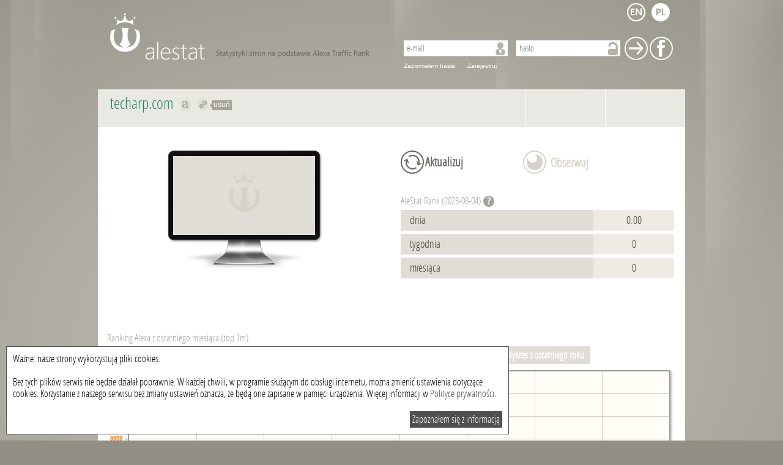

--- FILE ---
content_type: text/html; charset=UTF-8
request_url: http://pl.alestat.com/www,techarp.com.html
body_size: 4639
content:
<!DOCTYPE html>
<html xml:lang="pl" lang="pl">
    <head>
        <title>techarp.com - statystyki dla techarp.com | alestat.com</title>
        <meta http-equiv="Content-Type" content="text/html; charset=UTF-8">
        <meta name="keywords" content=""/>
        <meta name="description" content="Statystyki strony techarp.com: odwiedziny, użytkownicy, pozycja w alexa dla techarp.com"/>
        <link rel="shortcut icon" type="image/x-icon" href="/static/img_metro/favicon.ico">       
	<script data-ad-client="ca-pub-9682757275185662" async src="https://pagead2.googlesyndication.com/pagead/js/adsbygoogle.js"></script> 
        <link rel="alternate" hreflang="en x-default" href="http://alestat.com/www,techarp.com.html"/>
        <link rel="alternate" hreflang="pl" href="http://pl.alestat.com/www,techarp.com.html"/>
                <script type="text/javascript">
            var base_url = 'http://pl.alestat.com/';
            var domain = 'pl.alestat.com';
            var lang = 'pl';
        </script>
        <link href="/static/js/jplot/jquery.jqplot.min.css" rel="stylesheet" type="text/css" />
        <script type="text/javascript" src="/static/js/jquery.js?=1362646863"></script>
        <script type="text/javascript" src="/static/js/jquery-ui-1.9.1.custom.min.js?=1355397344"></script>
        <script type="text/javascript" src="/static/js/jquery.cookie.js?=1362550824"></script>
        <script type="text/javascript" src="/static/js/jquery.tipTip.min.js?=1358321967"></script>
        <script type="text/javascript" src="/static/js/jplot/jquery.jqplot.min.js?=1362646370"></script>
        <script type="text/javascript" src="/static/js/jplot/plugins/jqplot.highlighter.min.js?=1362646367"></script>
        <script type="text/javascript" src="/static/js/jplot/plugins/jqplot.cursor.min.js?=1362646367"></script>
        <script type="text/javascript" src="/static/js/jplot/plugins/jqplot.pointLabels.min.js?=1362646367"></script>
        <script type="text/javascript" src="/static/js/jplot/plugins/jqplot.logAxisRenderer.min.js?=1362646367"></script>
        <script type="text/javascript" src="/static/js/jplot/plugins/jqplot.barRenderer.min.js?=1362646367"></script>
        <script type="text/javascript" src="/static/js/jplot/plugins/jqplot.dateAxisRenderer.min.js?=1362646367"></script>
        <script type="text/javascript" src="/static/js/siteInfo.js?=1385467223"></script>

                    <link rel="stylesheet" type="text/css" href="/static/css/alestat.css?1589801493">
                <!--[if lt IE 7]>
                <script type="text/javascript" src="/static/js/png.js"></script>
                <script type="text/javascript">
                    DD_belatedPNG.fix('#footer,#logo-link,#prevBtn,#nextBtn,.watch, .input,.search,#left-menu li,.ui-slider-handle, #price-slider,#time-slider');
                </script>
        <![endif]-->  
        <script type="text/javascript">

            var _gaq = _gaq || [];
            _gaq.push(['_setAccount', 'UA-6305794-12']);
            _gaq.push(['_setDomainName', 'alestat.com']);
            _gaq.push(['_trackPageview']);

            (function() {
                var ga = document.createElement('script');
                ga.type = 'text/javascript';
                ga.async = true;
                ga.src = ('https:' == document.location.protocol ? 'https://ssl' : 'http://www') + '.google-analytics.com/ga.js';
                var s = document.getElementsByTagName('script')[0];
                s.parentNode.insertBefore(ga, s);
            })();

        </script>
    </head>
    <body>
                <div id="page">                        
            <div id="top_menu">
    <a id="header" class="pl" href="/">AleStat.com</a>
    <div class="langs_box">
        <ul>
            <li>
                <a class="" title="english" href="http://alestat.com/www,techarp.com.html?lang=en">
                                            <img src="/static/img_metro/lang_en.png" alt="english"/>
                                    </a>
            </li>
            <li>
                <a class="active" title="polski" href="http://pl.alestat.com/www,techarp.com.html?lang=pl">
                                            <img src="/static/img_metro/lang_active_pl.png" alt="polish"/>
                                    </a>
            </li>
        </ul>
    </div> 
            <div class="box guest">
            <div class="content">
                <form action="http://pl.alestat.com/login.html" method="post">
                    <input type="text" name="email" placeholder="e-mail" value="" />
                    <input type="password" name="password" placeholder="hasło" value="" />
                    <input type="submit" name="login" title="Zaloguj" value="Zaloguj" />
                    <input type="submit" name="login_facebook" title="zaloguj za pomocą Facebooka" value="Facebook" />
                </form>
                <a href="http://pl.alestat.com/remind_password.html">Zapomiałem hasła</a>
                <a title="Zarejestruj nowe konto" href="http://pl.alestat.com/register.html">Zarejestruj</a>
            </div>
        </div>
    </div>
            <div id="content">
                
                
<style>
    .hideTooltip {
        background: url('/static/img/hide_tooltip.png');
        vertical-align: middle;
        font-weight: normal;
        font-size: 12px;
        color: white;
        display: inline;
        padding: 1px 3px 2px 7px;
        font-family: Arial;
    }
</style>

<div class="content site_info">
    <div class="header">
        <h1>
            techarp.com            &#160;<a title="Pokaż na alexa.com: techarp.com" rel="nofollow" target="_blank" class="link_alexa tooltip" href="http://www.alexa.com/siteinfo/techarp.com">Pokaż na alexa.com techarp.com</a>
            &#160;<a title="Przekieruj do techarp.com" rel="nofollow" target="_blank" class="link_site tooltip" href="http://techarp.com">Przekieruj do techarp.com</a><a class="hideTooltip tooltip" title="Usuń link do tej strony" href="delLink,techarp.com.html">usuń</a>            <br/>
            <span class="title">
                            </span>
        </h1>
                <div class="position_local">
                    </div>
        <div class="position_global">
                    </div>
    </div>

    <input type="hidden" id="domain_id" value="50244522" />
    <div class="category_box">
            </div>

    <ul id="sortable_content">

        <li id="tile_1" class="tile">
            <span class="title_box"></span>
            <div class="screen"><a target="_blank" rel="nofollow" href="http://techarp.com"><img src="/static/img_metro/default_screenshot.png" alt="techarp.com"/></a></div>        </li>

                <li id="tile_3" class="tile button_box">
            <span class="title_box"></span>
                            <form class="big_input update_button" action="http://pl.alestat.com/update,techarp.com.html" method="post">
                    <input type="submit" name="update" value="Aktualizuj"/>
                </form>
            
                            <span class="inactive tooltip" title="Dostępne dla zalogowanych użytkowników">Obserwuj</span>
                    </li>


                    <li id="tile_4" class="tile">
                <h4 class="title_box">AleStat&#160;Rank (2023-08-04)</h4>
                <span class="help_tooltip" title="Ranking AleStat jest obliczany na podstawie ilości pozycji jakie domena zyskała w ciągu porównywanego okresu oraz innych parametrów dzięki czemu można wyszukać najbardziej wartościowe strony."></span>
                <div class="row">
                    <span class="title">dnia</span>
                    <span class="value">0.00</span>
                </div>
                <div class="row">
                    <span class="title">tygodnia</span>
                    <span class="value">0</span>
                </div>
                <div class="row">
                    <span class="title">miesiąca</span>
                    <span class="value">0</span>
                </div>
                                                            </li>
                        <li id="tile_5" class="tile">
            

        </li>

        <li id="tile_6" class="tile" style="margin: 0 auto;width: 768px; float: none;overflow: hidden;">
            <span class="title_box"></span>
                    </li>
        <li id="tile_7" class="tile chart_box">
            <h2 class="title_box">Ranking Alexa z ostatniego miesiąca (top 1m)</h2>
            <div class="chart_links">
                <a class="active generate_chart" data-period="1" href="#chart_links">Wykres z ostatnich 30 dni</a>
                <a class="generate_chart" data-period="2" href="#chart_links">Wykres z ostatnich 3 miesięcy</a>
                                    <a class="disabled tooltip" title="Dostępne dla zalogowanych użytkowników" href="#chart_links">Wykres z ostatnich 6 miesięcy</a>
                    <a class="disabled tooltip" title="Dostępne dla zalogowanych użytkowników" href="#chart_links">Wykres z ostatniego roku</a>
                                <input id="ajax_hash" type="hidden" value="479b2eae5896e458d944948eb55da2e04374a1a4" name="ajax_hash" />

            </div>
            <div id="chart"></div>
            <div id="chart_errors" style="display: none;">
                Błąd            </div>
            <div class="compare_box big_input dark">
                <h3>Porównaj <b>techarp.com</b> do:</h3>
                <form action="http://pl.alestat.com/compare.html" method="post">
                    <input type="hidden" name="url1" value="techarp.com" />
                    <input placeholder="strona" type="text" name="url2" value="" />
                    <input placeholder="strona" type="text" name="url3" value="" />
                    <input placeholder="strona" type="text" name="url4" value="" />
                    <input placeholder="strona" type="text" name="url5" value="" />
                    <input id="period" type="hidden" value="1" name="period" />
                    <input type="submit" name="compare" value="Porównaj" />
                </form>
            </div>
        </li>

        
        
        






        <li id="tile_11" class="tile">
            <h3 class="title_box">Stron zaindeksowanych w</h3>
                        <div class="row">
                <span class="title">Yahoo</span>
                                    <span class="empty_value">brak</span>
                            </div>
            <div class="row">
                <span class="title">Bing</span>
                                    <span class="empty_value">brak</span>
                            </div>
        </li>
        <li id="tile_12" class="tile">
            <h3 class="title_box">Linki zwrotne</h3>
                        <div class="row">
                <span class="title">Yahoo</span>
                                    <span class="empty_value">brak</span>
                            </div>
            <div class="row">
                <span class="title">Bing</span>
                                    <span class="empty_value">brak</span>
                            </div>
            <div class="row">
                <span class="title">Alexa</span>
                                    <span class="empty_value">brak</span>
                            </div>
        </li>
        <li id="tile_13" class="tile">
            <h3 class="title_box">Media społecznościowe</h3>
            <div class="row">
                <span class="title">Facebook</span>
                                    <span class="empty_value">brak</span>
                            </div>
            <div class="row">
                <span class="title">Twitter</span>
                                    <span class="empty_value">brak</span>
                            </div>
                    </li>
        <li id="tile_14" class="tile invert">
            <h4 class="title_box">Informacje o stronie</h4>
            <div class="row">
                <span class="title">Tytuł</span>
                                    <span class="empty_value">brak</span>
                            </div>
            <div class="row">
                <span class="title">Opis</span>
                                    <span class="empty_value">brak</span>
                            </div>
            <div class="row">
                <span class="title">Słowa kluczowe</span>
                                    <span class="empty_value">brak</span>
                            </div>
        </li>
    </ul>
    <div class="default_scheme">
        <a href="#sortable_content" class="tooltip" title="Przywróć domyślny układ elementów"><span>Domyślny układ</span></a>
    </div>
</div>
</div>
</div>
<div id="footer">
            <a href="http://pl.alestat.com/ranking,,,2023-08-03,2023-08-04,global2,asc,1000000,simple,10,1.html">
        Ranking    </a>
    <a href="http://pl.alestat.com/ranking,,,2023-08-03,2023-08-04,points_week,desc,1000000,extend,10,1.html">
        Zmiany w rankingu    </a>
    <a href="http://pl.alestat.com/offer.html">Oferta</a>
    <a rel="nofollow" href="terms.html">Regulamin</a>
        <a rel="nofollow" href="http://pl.alestat.com/contact.html">Kontakt</a>
    <div id="copyrights">
        2026 &copy; Wszelkie prawa zastrzerzone alestat.com    </div>        
</div>
<div id="cookieWrap" style="position:fixed;max-width:800px;width:90%;left:0;bottom:0px;background:#ffffff;border:1px solid #505050;margin:10px;padding:10px;z-index:99999999;color:#000000;" >
Ważne: nasze strony wykorzystują pliki cookies.<br/>
<br/>
Bez tych plików serwis nie będzie działał poprawnie. W każdej chwili, w programie służącym do obsługi internetu, można zmienić ustawienia dotyczące cookies. Korzystanie z naszego serwisu bez zmiany ustawień oznacza, że będą one zapisane w pamięci urządzenia. Więcej informacji w <a href="http://sterta.pl/polityka_prywatnosci.html" target="_blank" style="color:#505050;">Polityce prywatności</a>.
<br/>
<br/>
<span onclick="closeCookieWrap();" style="display:block;float:right;background-color:#505050;color:#ffffff;cursor:pointer;padding:4px;">Zapoznałem się z informacją</span>
</div>
<script type="text/javascript">
function setCookie(c_name,value,exdays)
{
var exdate=new Date();
exdate.setDate(exdate.getDate() + exdays);
var c_value=escape(value) + ((exdays==null) ? "" : "; expires="+exdate.toUTCString());
document.cookie=c_name + "=" + c_value;
}
function getCookie(c_name)
{
var i,x,y,ARRcookies=document.cookie.split(";");
for (i=0;i<ARRcookies.length;i++)
{
  x=ARRcookies[i].substr(0,ARRcookies[i].indexOf("="));
  y=ARRcookies[i].substr(ARRcookies[i].indexOf("=")+1);
  x=x.replace(/^\s+|\s+$/g,"");
  if (x==c_name)
    {
    return unescape(y);
    }
  }
}
var cook = getCookie('cookies-accepted');
if (cook){
 document.getElementById('cookieWrap').style.display="none";
}
function closeCookieWrap(){
 document.getElementById('cookieWrap').style.display="none";
}
setCookie('cookies-accepted','true',356);
</script></body>

--- FILE ---
content_type: text/html; charset=UTF-8
request_url: http://pl.alestat.com/ajax,position_history.html
body_size: 552
content:
{"data_1":[["2023-08-04","21718"],["2023-08-03","21718"],["2023-08-02","21718"],["2023-08-01","21718"],["2023-07-31","21718"],["2023-07-30","21718"],["2023-07-29","21718"],["2023-07-28","21718"],["2023-07-27","21718"],["2023-07-26","21718"],["2023-07-25","21718"],["2023-07-24","21718"],["2023-07-23","21718"],["2023-07-22","21718"],["2023-07-21","21718"],["2023-07-20","21718"],["2023-07-19","21718"],["2023-07-18","21718"],["2023-07-17","21718"],["2023-07-16","21718"],["2023-07-15","21718"],["2023-07-14","21718"],["2023-07-13","21718"],["2023-07-12","21718"],["2023-07-11","21718"],["2023-07-10","21718"],["2023-07-09","21718"],["2023-07-08","21718"]],"labels":["Pozycja globalna"],"numberticks":30,"tickinterval":345600,"max_global":23890,"max_local":2}

--- FILE ---
content_type: text/html; charset=utf-8
request_url: https://www.google.com/recaptcha/api2/aframe
body_size: 269
content:
<!DOCTYPE HTML><html><head><meta http-equiv="content-type" content="text/html; charset=UTF-8"></head><body><script nonce="4xDR_YQy32TSo5XJaVmLkQ">/** Anti-fraud and anti-abuse applications only. See google.com/recaptcha */ try{var clients={'sodar':'https://pagead2.googlesyndication.com/pagead/sodar?'};window.addEventListener("message",function(a){try{if(a.source===window.parent){var b=JSON.parse(a.data);var c=clients[b['id']];if(c){var d=document.createElement('img');d.src=c+b['params']+'&rc='+(localStorage.getItem("rc::a")?sessionStorage.getItem("rc::b"):"");window.document.body.appendChild(d);sessionStorage.setItem("rc::e",parseInt(sessionStorage.getItem("rc::e")||0)+1);localStorage.setItem("rc::h",'1768604585751');}}}catch(b){}});window.parent.postMessage("_grecaptcha_ready", "*");}catch(b){}</script></body></html>

--- FILE ---
content_type: application/javascript
request_url: http://pl.alestat.com/static/js/siteInfo.js?=1385467223
body_size: 2062
content:
$(document).ready(function() {

    generateChart();

    $("#sortable_content").sortable({
        opacity: 0.5,
        cursor: "move",
        cursorAt: {
            left: 0,
            top: 0
        },
        delay: 150,
        distance: 5,
        handle: '.title_box',
        //forcePlaceholderSize: true,
        tolerance: "pointer",
        containment: 'parent',
        placeholder: "sortable-placeholder",
        revert: true,
        start: function(event, ui) {
            console.log('stttata');
            restoreFloat();
        },
        update: function(event, ui) {
            var sortedIDs = $("#sortable_content").sortable("toArray");
            $.cookie("sorted_site", sortedIDs, {
                expires: 360,
                path: '/',
                domain: '.alestat.com'
            });

            setFloat();
        }
    });

    restoreOrder();

    $('.help_tooltip').tipTip({
        defaultPosition: "top",
        keepAlive: true,
        activation: 'click',
        delay: 1
    });
    $('.tooltip').tipTip({
        defaultPosition: "top"
    });

    $('.generate_chart').click(function() {

        var obj = $(this);

        $('#period').val(obj.data('period'));

        $('.generate_chart').each(function() {
            $(this).removeClass('active');
        });
        obj.addClass('active');

        generateChart();
    });

    $('.default_scheme a').click(function() {
        var sortedIDs = new Array("tile_1", "tile_2", "tile_3", "tile_4", "tile_5", "tile_6", "tile_7", "tile_8", "tile_9", "tile_10", "tile_11", "tile_12", "tile_13", "tile_14", "tile_15", "tile_16");
        $.cookie("sorted_site", sortedIDs, {
            expires: 1,
            path: '/',
            domain: '.alestat.com'
        });
        restoreOrder();
        $.cookie("sorted_site", '', {
            expires: 0,
            path: '/',
            domain: '.alestat.com'
        });
    });



});



function generateChart() {
    var id = '#chart';

    var domain_id = $('#domain_id').val();
    var period = $('#period').val();
    var ajax_hash = $('#ajax_hash').val();

    $(id).html('<div class="loader_big"></div>');
    $('#chart_data').html('');

    //$(id).css('height', '400px');
    $.ajax({
        type: 'post',
        url: base_url + "ajax,position_history.html",
        data: {
            action: 'position_history',
            domain_id: domain_id,
            period: period,
            ajax_hash: ajax_hash
        },
        dataType: 'json',
        cache: false,
        success: function(result) {

            if (result !== undefined && result !== null) {
                if (result.errors !== undefined && result.errors !== null) {
                    $(id).html('<div class="errors"><div>' + result.errors[0] + '</div></div>');
                } else {
                    $(id).html('');

                    var squareSize = getSquareSize(result);

                    $.jqplot('chart', [result.data_1, result.data_2], {
                        title: result.title,
                        animate: true,
                        seriesColors: ['#FB7600', '#225f4b'],
                        axesDefaults: {
                            labelRenderer: $.jqplot.CanvasAxisLabelRenderer
                        },
                        seriesDefaults: {
                            lineWidth: 1,
                            markerOptions: {
                                style: 'filledSquare',
                                size: squareSize,
                                shadow: false
                            }
                        },
                        series: [
                            {
                                highlighter: {
                                    formatString: "%s " + result.labels[0] + ": %s"
                                }
                            },
                            {
                                yaxis: 'y2axis',
                                highlighter: {
                                    formatString: '%s ' + result.labels[1] + ': %s'
                                }
                            }],
                        legend: {
                            show: true,
                            placement: 'outsideGrid',
                            location: 's',
                            labels: result.labels
                        },
                        axes: {
                            xaxis: {
                                renderer: $.jqplot.DateAxisRenderer,
                                numberTicks: result.numberticks,
                                tickOptions: {
                                    formatString: '<span class="chart_xaxis_date">%d.%m</span><span class="chart_xaxis_year">%Y</span>'
                                },
                                rendererOptions: {
                                    tickInterval: parseInt(result.tickinterval)
                                }
                            },
                            yaxis: {
                                pad: 1.05,
                                numberTicks: 9,
                                min: result.max_global,
                                max: 0,
                                tickOptions: {
                                    formatString: '<span class="chart_yaxis">%d</span>'

                                }
                            },
                            y2axis: {
                                pad: 1.05,
                                numberTicks: 9,
                                min: result.max_local,
                                max: 0,
                                tickOptions: {
                                    formatString: '<span class="chart_y2axis">%d</span>'
                                }
                            }
                        },
                        highlighter: {
                            show: true,
                            sizeAdjust: 5,
                            tooltipAxes: 'xy'
                        }
                    });
                }
            } else {
                $(id).hide();
                $(id + '_errors').show();
            }

        },
        error: function() {
            $(id).hide();
            $(id + '_errors').show();
        },
        complete: function() {
        }
    });
    return true;
}

function restoreOrder() {

    var list = $('#sortable_content');
    if (list == null) {
        return;
    }

    var cookie = $.cookie('sorted_site');
    if (!cookie) {
        return;
    }


    var IDs = cookie.split(",");

    var items = list.sortable("toArray");
    var rebuild = new Array();
    for (var v = 0, len = items.length; v < len; v++) {
        rebuild[items[v]] = items[v];
    }


    for (var i = 0, n = IDs.length; i < n; i++) {
        var itemID = IDs[i];
        if (itemID in rebuild) {
            var item = rebuild[itemID];
            var child = $("#sortable_content.ui-sortable").children("#" + item);
            var savedOrd = $("#sortable_content.ui-sortable").children("#" + itemID);

            if (!navigator.userAgent.match(/Opera/i)) {
                child.remove();
            }
            $("#sortable_content.ui-sortable").filter(":first").append(savedOrd);
        }
    }
    setFloat();
}

function setFloat() {
    $("#sortable_content li").each(function() {
        var position = $(this).position();

        if (position.left > 420) {
            var id = $(this).attr('id');
            $(this).css('float', 'right');
        }
    });
}

function restoreFloat() {
    $("#sortable_content li").each(function() {
        $(this).css('float', 'left');
    });
}
function getSquareSize(result) {

    if (typeof result.numberticks == 'unddefined') {
        return 5;
    }

    if (result.numberticks > 350) {
        return  1;
    } else if (result.numberticks > 170) {
        return 2;
    } else if (result.numberticks > 80) {
        return 4;
    } else {
        return 5;
    }
}